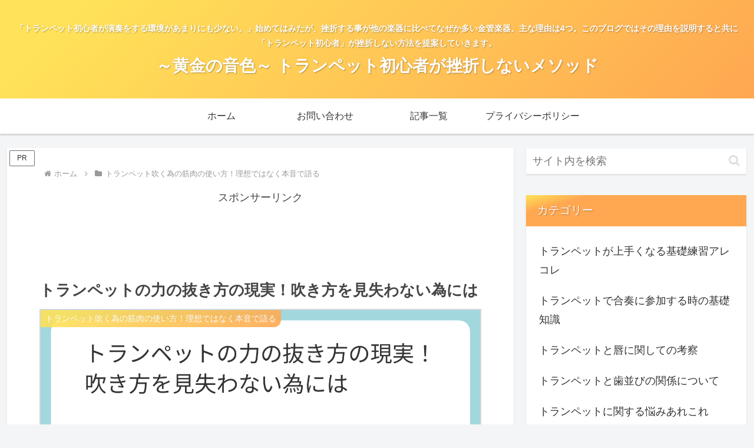

--- FILE ---
content_type: text/html; charset=utf-8
request_url: https://www.google.com/recaptcha/api2/anchor?ar=1&k=6Ldy5fspAAAAACxa91mybZJWn2WEp17n6L_kC0Pl&co=aHR0cHM6Ly9rb2dhbmUtbm8tbmVpcm8uY29tOjQ0Mw..&hl=en&v=PoyoqOPhxBO7pBk68S4YbpHZ&size=invisible&anchor-ms=20000&execute-ms=30000&cb=cmk0zwj0gtch
body_size: 48796
content:
<!DOCTYPE HTML><html dir="ltr" lang="en"><head><meta http-equiv="Content-Type" content="text/html; charset=UTF-8">
<meta http-equiv="X-UA-Compatible" content="IE=edge">
<title>reCAPTCHA</title>
<style type="text/css">
/* cyrillic-ext */
@font-face {
  font-family: 'Roboto';
  font-style: normal;
  font-weight: 400;
  font-stretch: 100%;
  src: url(//fonts.gstatic.com/s/roboto/v48/KFO7CnqEu92Fr1ME7kSn66aGLdTylUAMa3GUBHMdazTgWw.woff2) format('woff2');
  unicode-range: U+0460-052F, U+1C80-1C8A, U+20B4, U+2DE0-2DFF, U+A640-A69F, U+FE2E-FE2F;
}
/* cyrillic */
@font-face {
  font-family: 'Roboto';
  font-style: normal;
  font-weight: 400;
  font-stretch: 100%;
  src: url(//fonts.gstatic.com/s/roboto/v48/KFO7CnqEu92Fr1ME7kSn66aGLdTylUAMa3iUBHMdazTgWw.woff2) format('woff2');
  unicode-range: U+0301, U+0400-045F, U+0490-0491, U+04B0-04B1, U+2116;
}
/* greek-ext */
@font-face {
  font-family: 'Roboto';
  font-style: normal;
  font-weight: 400;
  font-stretch: 100%;
  src: url(//fonts.gstatic.com/s/roboto/v48/KFO7CnqEu92Fr1ME7kSn66aGLdTylUAMa3CUBHMdazTgWw.woff2) format('woff2');
  unicode-range: U+1F00-1FFF;
}
/* greek */
@font-face {
  font-family: 'Roboto';
  font-style: normal;
  font-weight: 400;
  font-stretch: 100%;
  src: url(//fonts.gstatic.com/s/roboto/v48/KFO7CnqEu92Fr1ME7kSn66aGLdTylUAMa3-UBHMdazTgWw.woff2) format('woff2');
  unicode-range: U+0370-0377, U+037A-037F, U+0384-038A, U+038C, U+038E-03A1, U+03A3-03FF;
}
/* math */
@font-face {
  font-family: 'Roboto';
  font-style: normal;
  font-weight: 400;
  font-stretch: 100%;
  src: url(//fonts.gstatic.com/s/roboto/v48/KFO7CnqEu92Fr1ME7kSn66aGLdTylUAMawCUBHMdazTgWw.woff2) format('woff2');
  unicode-range: U+0302-0303, U+0305, U+0307-0308, U+0310, U+0312, U+0315, U+031A, U+0326-0327, U+032C, U+032F-0330, U+0332-0333, U+0338, U+033A, U+0346, U+034D, U+0391-03A1, U+03A3-03A9, U+03B1-03C9, U+03D1, U+03D5-03D6, U+03F0-03F1, U+03F4-03F5, U+2016-2017, U+2034-2038, U+203C, U+2040, U+2043, U+2047, U+2050, U+2057, U+205F, U+2070-2071, U+2074-208E, U+2090-209C, U+20D0-20DC, U+20E1, U+20E5-20EF, U+2100-2112, U+2114-2115, U+2117-2121, U+2123-214F, U+2190, U+2192, U+2194-21AE, U+21B0-21E5, U+21F1-21F2, U+21F4-2211, U+2213-2214, U+2216-22FF, U+2308-230B, U+2310, U+2319, U+231C-2321, U+2336-237A, U+237C, U+2395, U+239B-23B7, U+23D0, U+23DC-23E1, U+2474-2475, U+25AF, U+25B3, U+25B7, U+25BD, U+25C1, U+25CA, U+25CC, U+25FB, U+266D-266F, U+27C0-27FF, U+2900-2AFF, U+2B0E-2B11, U+2B30-2B4C, U+2BFE, U+3030, U+FF5B, U+FF5D, U+1D400-1D7FF, U+1EE00-1EEFF;
}
/* symbols */
@font-face {
  font-family: 'Roboto';
  font-style: normal;
  font-weight: 400;
  font-stretch: 100%;
  src: url(//fonts.gstatic.com/s/roboto/v48/KFO7CnqEu92Fr1ME7kSn66aGLdTylUAMaxKUBHMdazTgWw.woff2) format('woff2');
  unicode-range: U+0001-000C, U+000E-001F, U+007F-009F, U+20DD-20E0, U+20E2-20E4, U+2150-218F, U+2190, U+2192, U+2194-2199, U+21AF, U+21E6-21F0, U+21F3, U+2218-2219, U+2299, U+22C4-22C6, U+2300-243F, U+2440-244A, U+2460-24FF, U+25A0-27BF, U+2800-28FF, U+2921-2922, U+2981, U+29BF, U+29EB, U+2B00-2BFF, U+4DC0-4DFF, U+FFF9-FFFB, U+10140-1018E, U+10190-1019C, U+101A0, U+101D0-101FD, U+102E0-102FB, U+10E60-10E7E, U+1D2C0-1D2D3, U+1D2E0-1D37F, U+1F000-1F0FF, U+1F100-1F1AD, U+1F1E6-1F1FF, U+1F30D-1F30F, U+1F315, U+1F31C, U+1F31E, U+1F320-1F32C, U+1F336, U+1F378, U+1F37D, U+1F382, U+1F393-1F39F, U+1F3A7-1F3A8, U+1F3AC-1F3AF, U+1F3C2, U+1F3C4-1F3C6, U+1F3CA-1F3CE, U+1F3D4-1F3E0, U+1F3ED, U+1F3F1-1F3F3, U+1F3F5-1F3F7, U+1F408, U+1F415, U+1F41F, U+1F426, U+1F43F, U+1F441-1F442, U+1F444, U+1F446-1F449, U+1F44C-1F44E, U+1F453, U+1F46A, U+1F47D, U+1F4A3, U+1F4B0, U+1F4B3, U+1F4B9, U+1F4BB, U+1F4BF, U+1F4C8-1F4CB, U+1F4D6, U+1F4DA, U+1F4DF, U+1F4E3-1F4E6, U+1F4EA-1F4ED, U+1F4F7, U+1F4F9-1F4FB, U+1F4FD-1F4FE, U+1F503, U+1F507-1F50B, U+1F50D, U+1F512-1F513, U+1F53E-1F54A, U+1F54F-1F5FA, U+1F610, U+1F650-1F67F, U+1F687, U+1F68D, U+1F691, U+1F694, U+1F698, U+1F6AD, U+1F6B2, U+1F6B9-1F6BA, U+1F6BC, U+1F6C6-1F6CF, U+1F6D3-1F6D7, U+1F6E0-1F6EA, U+1F6F0-1F6F3, U+1F6F7-1F6FC, U+1F700-1F7FF, U+1F800-1F80B, U+1F810-1F847, U+1F850-1F859, U+1F860-1F887, U+1F890-1F8AD, U+1F8B0-1F8BB, U+1F8C0-1F8C1, U+1F900-1F90B, U+1F93B, U+1F946, U+1F984, U+1F996, U+1F9E9, U+1FA00-1FA6F, U+1FA70-1FA7C, U+1FA80-1FA89, U+1FA8F-1FAC6, U+1FACE-1FADC, U+1FADF-1FAE9, U+1FAF0-1FAF8, U+1FB00-1FBFF;
}
/* vietnamese */
@font-face {
  font-family: 'Roboto';
  font-style: normal;
  font-weight: 400;
  font-stretch: 100%;
  src: url(//fonts.gstatic.com/s/roboto/v48/KFO7CnqEu92Fr1ME7kSn66aGLdTylUAMa3OUBHMdazTgWw.woff2) format('woff2');
  unicode-range: U+0102-0103, U+0110-0111, U+0128-0129, U+0168-0169, U+01A0-01A1, U+01AF-01B0, U+0300-0301, U+0303-0304, U+0308-0309, U+0323, U+0329, U+1EA0-1EF9, U+20AB;
}
/* latin-ext */
@font-face {
  font-family: 'Roboto';
  font-style: normal;
  font-weight: 400;
  font-stretch: 100%;
  src: url(//fonts.gstatic.com/s/roboto/v48/KFO7CnqEu92Fr1ME7kSn66aGLdTylUAMa3KUBHMdazTgWw.woff2) format('woff2');
  unicode-range: U+0100-02BA, U+02BD-02C5, U+02C7-02CC, U+02CE-02D7, U+02DD-02FF, U+0304, U+0308, U+0329, U+1D00-1DBF, U+1E00-1E9F, U+1EF2-1EFF, U+2020, U+20A0-20AB, U+20AD-20C0, U+2113, U+2C60-2C7F, U+A720-A7FF;
}
/* latin */
@font-face {
  font-family: 'Roboto';
  font-style: normal;
  font-weight: 400;
  font-stretch: 100%;
  src: url(//fonts.gstatic.com/s/roboto/v48/KFO7CnqEu92Fr1ME7kSn66aGLdTylUAMa3yUBHMdazQ.woff2) format('woff2');
  unicode-range: U+0000-00FF, U+0131, U+0152-0153, U+02BB-02BC, U+02C6, U+02DA, U+02DC, U+0304, U+0308, U+0329, U+2000-206F, U+20AC, U+2122, U+2191, U+2193, U+2212, U+2215, U+FEFF, U+FFFD;
}
/* cyrillic-ext */
@font-face {
  font-family: 'Roboto';
  font-style: normal;
  font-weight: 500;
  font-stretch: 100%;
  src: url(//fonts.gstatic.com/s/roboto/v48/KFO7CnqEu92Fr1ME7kSn66aGLdTylUAMa3GUBHMdazTgWw.woff2) format('woff2');
  unicode-range: U+0460-052F, U+1C80-1C8A, U+20B4, U+2DE0-2DFF, U+A640-A69F, U+FE2E-FE2F;
}
/* cyrillic */
@font-face {
  font-family: 'Roboto';
  font-style: normal;
  font-weight: 500;
  font-stretch: 100%;
  src: url(//fonts.gstatic.com/s/roboto/v48/KFO7CnqEu92Fr1ME7kSn66aGLdTylUAMa3iUBHMdazTgWw.woff2) format('woff2');
  unicode-range: U+0301, U+0400-045F, U+0490-0491, U+04B0-04B1, U+2116;
}
/* greek-ext */
@font-face {
  font-family: 'Roboto';
  font-style: normal;
  font-weight: 500;
  font-stretch: 100%;
  src: url(//fonts.gstatic.com/s/roboto/v48/KFO7CnqEu92Fr1ME7kSn66aGLdTylUAMa3CUBHMdazTgWw.woff2) format('woff2');
  unicode-range: U+1F00-1FFF;
}
/* greek */
@font-face {
  font-family: 'Roboto';
  font-style: normal;
  font-weight: 500;
  font-stretch: 100%;
  src: url(//fonts.gstatic.com/s/roboto/v48/KFO7CnqEu92Fr1ME7kSn66aGLdTylUAMa3-UBHMdazTgWw.woff2) format('woff2');
  unicode-range: U+0370-0377, U+037A-037F, U+0384-038A, U+038C, U+038E-03A1, U+03A3-03FF;
}
/* math */
@font-face {
  font-family: 'Roboto';
  font-style: normal;
  font-weight: 500;
  font-stretch: 100%;
  src: url(//fonts.gstatic.com/s/roboto/v48/KFO7CnqEu92Fr1ME7kSn66aGLdTylUAMawCUBHMdazTgWw.woff2) format('woff2');
  unicode-range: U+0302-0303, U+0305, U+0307-0308, U+0310, U+0312, U+0315, U+031A, U+0326-0327, U+032C, U+032F-0330, U+0332-0333, U+0338, U+033A, U+0346, U+034D, U+0391-03A1, U+03A3-03A9, U+03B1-03C9, U+03D1, U+03D5-03D6, U+03F0-03F1, U+03F4-03F5, U+2016-2017, U+2034-2038, U+203C, U+2040, U+2043, U+2047, U+2050, U+2057, U+205F, U+2070-2071, U+2074-208E, U+2090-209C, U+20D0-20DC, U+20E1, U+20E5-20EF, U+2100-2112, U+2114-2115, U+2117-2121, U+2123-214F, U+2190, U+2192, U+2194-21AE, U+21B0-21E5, U+21F1-21F2, U+21F4-2211, U+2213-2214, U+2216-22FF, U+2308-230B, U+2310, U+2319, U+231C-2321, U+2336-237A, U+237C, U+2395, U+239B-23B7, U+23D0, U+23DC-23E1, U+2474-2475, U+25AF, U+25B3, U+25B7, U+25BD, U+25C1, U+25CA, U+25CC, U+25FB, U+266D-266F, U+27C0-27FF, U+2900-2AFF, U+2B0E-2B11, U+2B30-2B4C, U+2BFE, U+3030, U+FF5B, U+FF5D, U+1D400-1D7FF, U+1EE00-1EEFF;
}
/* symbols */
@font-face {
  font-family: 'Roboto';
  font-style: normal;
  font-weight: 500;
  font-stretch: 100%;
  src: url(//fonts.gstatic.com/s/roboto/v48/KFO7CnqEu92Fr1ME7kSn66aGLdTylUAMaxKUBHMdazTgWw.woff2) format('woff2');
  unicode-range: U+0001-000C, U+000E-001F, U+007F-009F, U+20DD-20E0, U+20E2-20E4, U+2150-218F, U+2190, U+2192, U+2194-2199, U+21AF, U+21E6-21F0, U+21F3, U+2218-2219, U+2299, U+22C4-22C6, U+2300-243F, U+2440-244A, U+2460-24FF, U+25A0-27BF, U+2800-28FF, U+2921-2922, U+2981, U+29BF, U+29EB, U+2B00-2BFF, U+4DC0-4DFF, U+FFF9-FFFB, U+10140-1018E, U+10190-1019C, U+101A0, U+101D0-101FD, U+102E0-102FB, U+10E60-10E7E, U+1D2C0-1D2D3, U+1D2E0-1D37F, U+1F000-1F0FF, U+1F100-1F1AD, U+1F1E6-1F1FF, U+1F30D-1F30F, U+1F315, U+1F31C, U+1F31E, U+1F320-1F32C, U+1F336, U+1F378, U+1F37D, U+1F382, U+1F393-1F39F, U+1F3A7-1F3A8, U+1F3AC-1F3AF, U+1F3C2, U+1F3C4-1F3C6, U+1F3CA-1F3CE, U+1F3D4-1F3E0, U+1F3ED, U+1F3F1-1F3F3, U+1F3F5-1F3F7, U+1F408, U+1F415, U+1F41F, U+1F426, U+1F43F, U+1F441-1F442, U+1F444, U+1F446-1F449, U+1F44C-1F44E, U+1F453, U+1F46A, U+1F47D, U+1F4A3, U+1F4B0, U+1F4B3, U+1F4B9, U+1F4BB, U+1F4BF, U+1F4C8-1F4CB, U+1F4D6, U+1F4DA, U+1F4DF, U+1F4E3-1F4E6, U+1F4EA-1F4ED, U+1F4F7, U+1F4F9-1F4FB, U+1F4FD-1F4FE, U+1F503, U+1F507-1F50B, U+1F50D, U+1F512-1F513, U+1F53E-1F54A, U+1F54F-1F5FA, U+1F610, U+1F650-1F67F, U+1F687, U+1F68D, U+1F691, U+1F694, U+1F698, U+1F6AD, U+1F6B2, U+1F6B9-1F6BA, U+1F6BC, U+1F6C6-1F6CF, U+1F6D3-1F6D7, U+1F6E0-1F6EA, U+1F6F0-1F6F3, U+1F6F7-1F6FC, U+1F700-1F7FF, U+1F800-1F80B, U+1F810-1F847, U+1F850-1F859, U+1F860-1F887, U+1F890-1F8AD, U+1F8B0-1F8BB, U+1F8C0-1F8C1, U+1F900-1F90B, U+1F93B, U+1F946, U+1F984, U+1F996, U+1F9E9, U+1FA00-1FA6F, U+1FA70-1FA7C, U+1FA80-1FA89, U+1FA8F-1FAC6, U+1FACE-1FADC, U+1FADF-1FAE9, U+1FAF0-1FAF8, U+1FB00-1FBFF;
}
/* vietnamese */
@font-face {
  font-family: 'Roboto';
  font-style: normal;
  font-weight: 500;
  font-stretch: 100%;
  src: url(//fonts.gstatic.com/s/roboto/v48/KFO7CnqEu92Fr1ME7kSn66aGLdTylUAMa3OUBHMdazTgWw.woff2) format('woff2');
  unicode-range: U+0102-0103, U+0110-0111, U+0128-0129, U+0168-0169, U+01A0-01A1, U+01AF-01B0, U+0300-0301, U+0303-0304, U+0308-0309, U+0323, U+0329, U+1EA0-1EF9, U+20AB;
}
/* latin-ext */
@font-face {
  font-family: 'Roboto';
  font-style: normal;
  font-weight: 500;
  font-stretch: 100%;
  src: url(//fonts.gstatic.com/s/roboto/v48/KFO7CnqEu92Fr1ME7kSn66aGLdTylUAMa3KUBHMdazTgWw.woff2) format('woff2');
  unicode-range: U+0100-02BA, U+02BD-02C5, U+02C7-02CC, U+02CE-02D7, U+02DD-02FF, U+0304, U+0308, U+0329, U+1D00-1DBF, U+1E00-1E9F, U+1EF2-1EFF, U+2020, U+20A0-20AB, U+20AD-20C0, U+2113, U+2C60-2C7F, U+A720-A7FF;
}
/* latin */
@font-face {
  font-family: 'Roboto';
  font-style: normal;
  font-weight: 500;
  font-stretch: 100%;
  src: url(//fonts.gstatic.com/s/roboto/v48/KFO7CnqEu92Fr1ME7kSn66aGLdTylUAMa3yUBHMdazQ.woff2) format('woff2');
  unicode-range: U+0000-00FF, U+0131, U+0152-0153, U+02BB-02BC, U+02C6, U+02DA, U+02DC, U+0304, U+0308, U+0329, U+2000-206F, U+20AC, U+2122, U+2191, U+2193, U+2212, U+2215, U+FEFF, U+FFFD;
}
/* cyrillic-ext */
@font-face {
  font-family: 'Roboto';
  font-style: normal;
  font-weight: 900;
  font-stretch: 100%;
  src: url(//fonts.gstatic.com/s/roboto/v48/KFO7CnqEu92Fr1ME7kSn66aGLdTylUAMa3GUBHMdazTgWw.woff2) format('woff2');
  unicode-range: U+0460-052F, U+1C80-1C8A, U+20B4, U+2DE0-2DFF, U+A640-A69F, U+FE2E-FE2F;
}
/* cyrillic */
@font-face {
  font-family: 'Roboto';
  font-style: normal;
  font-weight: 900;
  font-stretch: 100%;
  src: url(//fonts.gstatic.com/s/roboto/v48/KFO7CnqEu92Fr1ME7kSn66aGLdTylUAMa3iUBHMdazTgWw.woff2) format('woff2');
  unicode-range: U+0301, U+0400-045F, U+0490-0491, U+04B0-04B1, U+2116;
}
/* greek-ext */
@font-face {
  font-family: 'Roboto';
  font-style: normal;
  font-weight: 900;
  font-stretch: 100%;
  src: url(//fonts.gstatic.com/s/roboto/v48/KFO7CnqEu92Fr1ME7kSn66aGLdTylUAMa3CUBHMdazTgWw.woff2) format('woff2');
  unicode-range: U+1F00-1FFF;
}
/* greek */
@font-face {
  font-family: 'Roboto';
  font-style: normal;
  font-weight: 900;
  font-stretch: 100%;
  src: url(//fonts.gstatic.com/s/roboto/v48/KFO7CnqEu92Fr1ME7kSn66aGLdTylUAMa3-UBHMdazTgWw.woff2) format('woff2');
  unicode-range: U+0370-0377, U+037A-037F, U+0384-038A, U+038C, U+038E-03A1, U+03A3-03FF;
}
/* math */
@font-face {
  font-family: 'Roboto';
  font-style: normal;
  font-weight: 900;
  font-stretch: 100%;
  src: url(//fonts.gstatic.com/s/roboto/v48/KFO7CnqEu92Fr1ME7kSn66aGLdTylUAMawCUBHMdazTgWw.woff2) format('woff2');
  unicode-range: U+0302-0303, U+0305, U+0307-0308, U+0310, U+0312, U+0315, U+031A, U+0326-0327, U+032C, U+032F-0330, U+0332-0333, U+0338, U+033A, U+0346, U+034D, U+0391-03A1, U+03A3-03A9, U+03B1-03C9, U+03D1, U+03D5-03D6, U+03F0-03F1, U+03F4-03F5, U+2016-2017, U+2034-2038, U+203C, U+2040, U+2043, U+2047, U+2050, U+2057, U+205F, U+2070-2071, U+2074-208E, U+2090-209C, U+20D0-20DC, U+20E1, U+20E5-20EF, U+2100-2112, U+2114-2115, U+2117-2121, U+2123-214F, U+2190, U+2192, U+2194-21AE, U+21B0-21E5, U+21F1-21F2, U+21F4-2211, U+2213-2214, U+2216-22FF, U+2308-230B, U+2310, U+2319, U+231C-2321, U+2336-237A, U+237C, U+2395, U+239B-23B7, U+23D0, U+23DC-23E1, U+2474-2475, U+25AF, U+25B3, U+25B7, U+25BD, U+25C1, U+25CA, U+25CC, U+25FB, U+266D-266F, U+27C0-27FF, U+2900-2AFF, U+2B0E-2B11, U+2B30-2B4C, U+2BFE, U+3030, U+FF5B, U+FF5D, U+1D400-1D7FF, U+1EE00-1EEFF;
}
/* symbols */
@font-face {
  font-family: 'Roboto';
  font-style: normal;
  font-weight: 900;
  font-stretch: 100%;
  src: url(//fonts.gstatic.com/s/roboto/v48/KFO7CnqEu92Fr1ME7kSn66aGLdTylUAMaxKUBHMdazTgWw.woff2) format('woff2');
  unicode-range: U+0001-000C, U+000E-001F, U+007F-009F, U+20DD-20E0, U+20E2-20E4, U+2150-218F, U+2190, U+2192, U+2194-2199, U+21AF, U+21E6-21F0, U+21F3, U+2218-2219, U+2299, U+22C4-22C6, U+2300-243F, U+2440-244A, U+2460-24FF, U+25A0-27BF, U+2800-28FF, U+2921-2922, U+2981, U+29BF, U+29EB, U+2B00-2BFF, U+4DC0-4DFF, U+FFF9-FFFB, U+10140-1018E, U+10190-1019C, U+101A0, U+101D0-101FD, U+102E0-102FB, U+10E60-10E7E, U+1D2C0-1D2D3, U+1D2E0-1D37F, U+1F000-1F0FF, U+1F100-1F1AD, U+1F1E6-1F1FF, U+1F30D-1F30F, U+1F315, U+1F31C, U+1F31E, U+1F320-1F32C, U+1F336, U+1F378, U+1F37D, U+1F382, U+1F393-1F39F, U+1F3A7-1F3A8, U+1F3AC-1F3AF, U+1F3C2, U+1F3C4-1F3C6, U+1F3CA-1F3CE, U+1F3D4-1F3E0, U+1F3ED, U+1F3F1-1F3F3, U+1F3F5-1F3F7, U+1F408, U+1F415, U+1F41F, U+1F426, U+1F43F, U+1F441-1F442, U+1F444, U+1F446-1F449, U+1F44C-1F44E, U+1F453, U+1F46A, U+1F47D, U+1F4A3, U+1F4B0, U+1F4B3, U+1F4B9, U+1F4BB, U+1F4BF, U+1F4C8-1F4CB, U+1F4D6, U+1F4DA, U+1F4DF, U+1F4E3-1F4E6, U+1F4EA-1F4ED, U+1F4F7, U+1F4F9-1F4FB, U+1F4FD-1F4FE, U+1F503, U+1F507-1F50B, U+1F50D, U+1F512-1F513, U+1F53E-1F54A, U+1F54F-1F5FA, U+1F610, U+1F650-1F67F, U+1F687, U+1F68D, U+1F691, U+1F694, U+1F698, U+1F6AD, U+1F6B2, U+1F6B9-1F6BA, U+1F6BC, U+1F6C6-1F6CF, U+1F6D3-1F6D7, U+1F6E0-1F6EA, U+1F6F0-1F6F3, U+1F6F7-1F6FC, U+1F700-1F7FF, U+1F800-1F80B, U+1F810-1F847, U+1F850-1F859, U+1F860-1F887, U+1F890-1F8AD, U+1F8B0-1F8BB, U+1F8C0-1F8C1, U+1F900-1F90B, U+1F93B, U+1F946, U+1F984, U+1F996, U+1F9E9, U+1FA00-1FA6F, U+1FA70-1FA7C, U+1FA80-1FA89, U+1FA8F-1FAC6, U+1FACE-1FADC, U+1FADF-1FAE9, U+1FAF0-1FAF8, U+1FB00-1FBFF;
}
/* vietnamese */
@font-face {
  font-family: 'Roboto';
  font-style: normal;
  font-weight: 900;
  font-stretch: 100%;
  src: url(//fonts.gstatic.com/s/roboto/v48/KFO7CnqEu92Fr1ME7kSn66aGLdTylUAMa3OUBHMdazTgWw.woff2) format('woff2');
  unicode-range: U+0102-0103, U+0110-0111, U+0128-0129, U+0168-0169, U+01A0-01A1, U+01AF-01B0, U+0300-0301, U+0303-0304, U+0308-0309, U+0323, U+0329, U+1EA0-1EF9, U+20AB;
}
/* latin-ext */
@font-face {
  font-family: 'Roboto';
  font-style: normal;
  font-weight: 900;
  font-stretch: 100%;
  src: url(//fonts.gstatic.com/s/roboto/v48/KFO7CnqEu92Fr1ME7kSn66aGLdTylUAMa3KUBHMdazTgWw.woff2) format('woff2');
  unicode-range: U+0100-02BA, U+02BD-02C5, U+02C7-02CC, U+02CE-02D7, U+02DD-02FF, U+0304, U+0308, U+0329, U+1D00-1DBF, U+1E00-1E9F, U+1EF2-1EFF, U+2020, U+20A0-20AB, U+20AD-20C0, U+2113, U+2C60-2C7F, U+A720-A7FF;
}
/* latin */
@font-face {
  font-family: 'Roboto';
  font-style: normal;
  font-weight: 900;
  font-stretch: 100%;
  src: url(//fonts.gstatic.com/s/roboto/v48/KFO7CnqEu92Fr1ME7kSn66aGLdTylUAMa3yUBHMdazQ.woff2) format('woff2');
  unicode-range: U+0000-00FF, U+0131, U+0152-0153, U+02BB-02BC, U+02C6, U+02DA, U+02DC, U+0304, U+0308, U+0329, U+2000-206F, U+20AC, U+2122, U+2191, U+2193, U+2212, U+2215, U+FEFF, U+FFFD;
}

</style>
<link rel="stylesheet" type="text/css" href="https://www.gstatic.com/recaptcha/releases/PoyoqOPhxBO7pBk68S4YbpHZ/styles__ltr.css">
<script nonce="MOZ9hXLlwyVbATm51VG24g" type="text/javascript">window['__recaptcha_api'] = 'https://www.google.com/recaptcha/api2/';</script>
<script type="text/javascript" src="https://www.gstatic.com/recaptcha/releases/PoyoqOPhxBO7pBk68S4YbpHZ/recaptcha__en.js" nonce="MOZ9hXLlwyVbATm51VG24g">
      
    </script></head>
<body><div id="rc-anchor-alert" class="rc-anchor-alert"></div>
<input type="hidden" id="recaptcha-token" value="[base64]">
<script type="text/javascript" nonce="MOZ9hXLlwyVbATm51VG24g">
      recaptcha.anchor.Main.init("[\x22ainput\x22,[\x22bgdata\x22,\x22\x22,\[base64]/[base64]/[base64]/[base64]/[base64]/[base64]/[base64]/[base64]/[base64]/[base64]\\u003d\x22,\[base64]\\u003d\\u003d\x22,\x22w7nCkVTClEbDlsOSw7cac8K3VMKrJHHCkTgBw5HCm8OCwq5jw6vDmMK6woDDvm06NcOAwrfClcKow51pW8O4U0zCiMO+IxPDlcKWf8K3Y0dwYH1Aw54DSXpUaMOzfsK/w5rChMKVw5YuX8KLQcKOKSJfCcKMw4zDuWjDgUHCvkvChGpgKcKgZsOew69jw40pwpRBICnCvcKaaQfDvsKQasKuw45lw7htIcK0w4HCvsOswozDigHDhcKMw5LCscKTSH/CuFYNasODwqrDoMKvwpBMMxg3GRzCqSlAwqfCk0wDw6nCqsOhw5jChsOYwqPDl2PDrsO2w4PDpHHCu1HCtMKTAABXwr9tdHrCuMOuw6jCmkfDimbDusO9MDR5wr0Yw5EzXC4pcWoqSC9DBcKlGcOjBMKHworCpyHCvcOWw6FQUg1tK3jCvW0sw6/Ch8O0w7TCmmdjwoTDhj5mw4TCoQBqw7MxUMKawqV4LsKqw7sTUToZw7/DgHR6P3kxcsK0w6peQCk8IsKRdibDg8KlNlXCs8KLLMOBOFDDosKcw6V2I8Kjw7RmwqfDrmxpw5jCqWbDhn/Ct8KYw5fCgCh4BMOiw5AUexDCmcKuB2ARw5MeJsOrUTNTXMOkwo1VWsK3w4/DpmvCscKuwo4qw712GMOew5AsQWMmUy5lw5QycRnDjHANw7zDoMKHc0gxYsKPB8K+GjF/[base64]/Cs8Oxw4rCoQ/DuDfDgiPCrsOlwp9lw6Acw4XChGjCqcK2eMKDw5EoXG1Aw64/[base64]/Dj8Kowpxyw5HDocOjwqPCgcOxVicpw5jCgMOYw5vDmSwiEBlgw6rDucOKFFfDgGHDsMOLW2fCrcOQYsKGwqvDtMOBw5/CksKwwoNjw4MswoNAw4zDg2nCiWDDkU7DrcKZw7vDozB1wphTd8KzLMKCBcO6wr7Co8K5ecKFwr9rO0N/fsKWGcO3w586wpBAe8KWwpAjVgB0w6hZYMK3wrkUw5PDg1BiJjXDpcODwqnCkcOYAxzCqsOmwo8Fw6YowrpZKMOOM19qEsO2XcKGPcO2BjjCkjYaw6PDkWY/w7h3w6kKw5vCgmYNH8OcwqrDqHg0w6PCskDDgsKeSFjDl8OPHGpaJHohDMKrwonCtUPCm8ODw7vDh1XDu8OBcSvDvCBrw7hww61PwrvCpsKkwrA8LMK9WTvCtxnCnzzChjXDllsQw6/DrsK1GSsyw7JZVMOFwrgcS8OpaU1RdcOdLsO2bcO2wrvCrETComkvOsOVaiDCksK2wq7Dl3VKwp9LK8OVLsOqw67Dhztcw6rDhF5bw4nCjcOswpjDlcOIwoXCtUzDpgNxw6rCuVDCkMKPPmgxw7fDi8KNJiTCn8Kqw7MgJXzDq0HCuMKawoLCszwCwq/ChxfDoMOZw6Y8wqgvw6/DvDgoI8KIw5vDu10lMMOvTsK/[base64]/Ck1dQw7VgwrE1w67CnMOqwrPCl8Odw48ZK8OWw6XCrSDDncOUblzColDCrsOaEQzCvcK7Y1/CrMOAwo47JDsAwqPDgjQxT8ODVMOdwpvCkSDCksKiY8OKw4zDhjMjWivCkTjCu8K1wrNMw7vCucKxwrTCrDHDgMKawofCvBwfw77CigPDqMOUMC8xWivCjsOhJRTDisKRw6Qlw6fCtR8Bw5Nyw7/ClAzCssOjw6TDtsOFBcOpBsOnK8O6IcKww4dLZsOCw5nDl0F/S8OgE8OHaMOHDcKWXgPCtMKlw6J5YEnDlQXDlsOOw43Cnj4Nwr5hwpzDhQLColVYwqbCvsKDw7TDhXNZw7RCSsKbHsOQwpR1QcKRLmc4w5vCpyDCisKfwq8UNsKnLw84wpEOwpQBCzDDkDMcwoITw6thw6/CjUvDu1lmw5/DohcEI1DCsVllwobCpGTDiUPDrsKPRkA+w6bCqCjDtzvDoMKBw5zCisK1w5RjwrVNMwTDgVtlw4DCpMKlIsKewo/CtcKDwoEiKsOqOsKcwohqw4sBVTEUbjzDuMO9w73DuCzCpGLDm2rDnkAzdmc2UV3CvcKdY2o2w4vCi8KCwoBXDsOFwoZVQALCsmcHw7PCpsOjw5XDjnMHWj/[base64]/L8KkBxkcwq7CisONQ8O+HVIuw61YSMKeBMKEw7FNw5DCu8OadwkEwrQIwonDvVTCn8OMdsOnRwjDrMOiwoJpw6QfwrPDu2rDnBZuw7MxEwrDvhIlGMOFwpTDv3cew7HDjsOgc14gw4nDqcO/w5nDlMOiUxZwwpNUwp/DtC1ifQnDlUDCmMKRwrLCogBaI8KFJ8OLwojDlGzChV3CusK3CH0tw4hIMkbDrsOJe8ODw7/DlE3CuMKuw7YJaWROw6TCrsOTwrExw7vDvnbDiDXDuxk2w6/DqcKfw5LDhMK8w4/CpjEXw4oxYsOFE1TCumnDpFpYwohxGF0AJMO2woptHFM2WVLCli/Ck8KgNcK8bXPCozkUwopawrfChVdywoEYZxLDmMKQwqUvwqbCkcOCSQc/wq7DnMOZw4BaccKlw60Fw7zCu8Oww6kBw7Jsw7DCvMOUWw/[base64]/DksOaw4U+WGrDoMKIw7EWYMK+URjDmG91wohqwpLDjMOEA8OrwofCjMKewpfCtlxxw6LCkMKbUxjDmsOQwp1SFcKfChsAJ8KecMOTw53DuUgJJcOwQsOdw6/CuULCrMO8f8ODIiTCj8KkMMKKw5UAUjsQTsKdIcOpw6vCuMKqwpFmd8KoccO1w6dIw4LDvsKcH3/DjBA5wpBwB29Sw7PDmCbDs8KVb1pzwrIODwnDmsOxwqHCjsODwqvCmcO/[base64]/[base64]/eMKsXU4QFcOCw4oWHMOlesOkBEbCi3hbP8KUcSXDgcOXCi3Cq8K9w7DDm8KLEsOBwo/[base64]/DqcOZw6EAb8OqQMOxecKYGW3CsMK4JQZZwpLDv2Azw7kEKXtfG24AwqHCkcOcwpbCp8Ksw7FFwoYdTSRswqR6ek7CsMOQworCnsKJw7nDixbCrR8Lw5nDucOyHcOPQSTDvVPDm2HClcK+ASYgVU/CunrCs8KOwoprFT4pw6XCnjE0aQTCn2/Do1M5WznDmcKXDsK2FTUWwqsxNcKyw5Aca1YtbMOCw5LCg8KzBBlQw7/DisKiP0w7VMOrF8OoLyTCkG82wrTDv8K+wr8WDCPDisKKBsKAAl/CjS3DssKLaFROJATCmsK8wr4zwqogEsKhecO0wq7CvMO2QEsUwpwwaMKRIcKZwq/[base64]/wqwaGMO0b8Kyw5HDuwRawohwAzNGwr3DjcKgLMO9w4MNw5vDtcOAworCiz18OsKXWMK7DiPDpX3CnsOuwr/[base64]/w6VWPnQXw57Ci8K3w4/ChMKQMARbw51UwrkCMQFHOMKfaAHDm8OTw53CgcK/wp3DisOiwpTCtW/[base64]/DoMKqw5nCrMOOLWgNbnYow73CtU9NK8KFPsOOccK/w4Q9w7vDkAhEw7cuw5lfwp5IRTc3w7AuencXOMKqJ8K+Gko2wqXDhMOdw6/DjjoCaMOofgTCr8O8McK9XXXCjsOYwoU0FMOMTMKiw554bMKUX8Ojw6s8w79uwr7DtcOEwqTCiRHDmcKvw442CsKpP8OHScOXVUHDtcOBThFeXFQBw4NDw63Ch8ONwoQEw5vCmhgrw5fCmsOewpHCl8ODwr/CnMOyMMK/[base64]/CvljDiMKAwr7DjcKXYsOMRSfCsMKGwrbDnQzCgsOyMx7CtsKOT0Eew4Eww6rDlUTCr2vDqMKew78yKFrDugHDi8KPYMKPW8OKTsOBPDXDh39kwqVlecOkNBh1OCRLwo/[base64]/[base64]/T8OyCsK9NQ88wrtyZMO7wrDCr8KnDMO/KsKGwo5EaHTCj8KTO8OBdMKvInoOwrxBw7gFfcOjwqDCisOKwqZzJsOHZTgnw4wTw4fCpF/Dr8OZw75swqXDtsKxFsKjD8K4RCN3wqZxAynDtcKbLmRcw7jCpMKpRcOzJk/CnHTCoCU0QcK1a8K9QcO7K8OPd8OnBMKBw73CohLDlF7DtMOIQUHCulXClcKaecK5wrfDkcOew4lKwqnCoCcqA2vCvsOVw7jChQTDmMKZwrkkAcOgIMOudMKGw58tw6HDq3TDkHTCsHfDjyfDjwrDnMOfwq4uw5/Dl8OFw6d6w6sWw7g3woQRwqTDhsKzbU/DhQHCniHCh8OXesO+RcKQBMOfTMOuPsKfKCQhQxPCuMK/CsOSwoNXMjoMK8OtwqpoOMOsJcO2O8KXwrPDssOUwr8vOMOKMALChzLDpR/CkjvDv1BhwqNRQS0fD8K/wqzDtiTDvSwkwpTColfDmMKxbcK3wq1nw5zDvMKewq5OwqbCv8KUw6lzw5RFwqPDkMOWw6HCnD/DmA/CncOrfSDCisKuOsO1wrLClg3CksObw4RSLMKAwqssUMOBccKZwpkzd8KAw7DDtsOucR7CjVzDunMZwq01dVtWKx7DsXbCs8OuDjJOw5ZNwqp1w7LDhcKxw5YdNcK+w59fwoEywrDCkR/DmXPCmsOyw5nCrVbCjsOowrvCiQvCksOJZ8K2bADCthLCpW/Ds8KdbnoYwo7DmcOJw7scZy9ZwpPDmVLDssKpeTLCkMOIw47Cm8OHwpDCpsKLw6hLwq3CuRjDhQXDu3bDi8KMDkvDtMKbDMOVTsOeD0k2w5/[base64]/Cm8O/[base64]/ClXFmZQHDnMKuRsOkwrjDtsK+w4rDvsOaw7vCi1NKwphpAsK5FMOrw5jCmj8+wqA4bsKlKcOZw7TDlcOUwoMDGMKIwpcMBsKhbw9jw4/CqcOBwr7Dqgt9a3hpa8KGwpHDpjJiw6NEVcOKwpMzSsKRw7fCon1Awq1HwrVcwoMhwojDs2rCpsKBK1rCi0DDs8OfOGLCjMO0fgDDv8OySUwmw6jCsD7DncOeTsKAawzCocKvw4/[base64]/DjxRsBcOTw5jDgsKjBi9VXcKYw51VwozDmlvCssKmSRkdw5Unwqw4TMKZVQETZMOvUcOKw5XCoDdAwpthwqXDh0QZwokgw6TCvMKoeMKUw6jCsCp5w7JQNzYvw7DDqcK/w5HDscKcUwjDp2XCk8OcOAEzAXzDiMKHAMKGXwxIZAotDkTDucOSO341Cmxawo3DigLDksKgw7pCwr3Cv2ccwpU+wol4Bk/CssOSK8OPw7zCkMKOKcK9YcOmMUh+NwM4Pjpyw63Cs0bCnQJzGQ/DoMO9PWrDm8K8SE7CpjokT8KrSDrDhMKHwpTDh0IUYMKnY8KwwoVKw7HDs8OZYDVjwr7Cm8ODw7YlVBbDjsKMw4B9wpbChsOfesKTSjJ0w7vCvcKNwrcjwoPCn1/ChgovJcKAwpITJGcMIsKFdsOAwqnDr8Oawr7DisKuwrNIw5/CtsKlR8OLSsKYdRjDt8KywpNKwp5WwogTaCvChh3ClQxNJsKdN3HDhcKLJ8OFcXfCnMOIMcOpQAbDlsOie1/[base64]/CsEHDoSLCnT1+w4dXMgM+MsKXasKADTVhDDFzNsOFworCihfDtMOLwpbDjH/[base64]/w7zDk3pFE8OnSEHDl0hDIxXDrg/CoMOkwrrCo8OPwr/CvyvCuFBPWcOcwqjDlMOucsKfw653wofDpMKawq9IwpYQw6JVE8O/wqFudcOdwqQ/[base64]/[base64]/[base64]/DosOmX2TDl8OKw4d+wrVzUHNMGMOtWy9hwqDCj8OUYhcabVBaP8KVZsKyMCDCtRE5R8OhC8ODXAYYw6LDpcKBMMOnw45aV0PDpH5le2/DjsOuw4rDsQjCpgHDvWHCoMOeGwx+U8KNTzhkwpIFwp7CsMOhOcODP8KmKjlDwonCoGsqOMKWw7zCusKpKMKLw77DpcOSW1kfPsKcPsKMwqfCs1jDpMKDVE/CncOKSg/DhsOoVh5qwpQBwociwofCjn/DrsOhw7cYYcOWMMO9MsK5esOfesOHXsKXAcKfwpE+wqllwoIww58HQMOKJR/CksKfai0+XTQGOcOnOcKFJMKpwqBqQV3CtG3ClnjDmMOhwoRDQRPDusKiwrnCoMO5w4/CssOSw5p0XsKCHBMJwpTCncOMbCPCi3U2QMKTIWrDmMKQwr5WC8Kpwok2w5vDvMOVCw0/w6zDr8K/FEc2w43ClBvDu1XDo8O/JMOqIHYowoLDlgrDqmXDsCpvwrB2KsOTwp3Doj14wrdcwrAhacO1wroXQgHDhm7CiMKgwqocd8KLw7Byw69Awok4w6gQwp0Qw4PCncK7IHXCsCVew5g3w6LDoX7DtXBQw71iwoJ/w7MywqLDhiM/RcKPXcK1w4HCocOzw41NwqTDocONwq/DpWZtwpVxw6TCvCTClmLCkVbCg1bCtsOGw4HDt8OoQ1tnwr86wqHDmxLCl8KnwrzCjCZwOlPDiMO4RUsvL8KuQSwzwqjDpD3CkcKoUF/Cv8O4b8O5w7LCksO7w4HDmMOjwr7CtFsfwr0fJMO1w5Q5wromwoTCmiPCk8OWL3DCgMO3WUjDn8OUX3RRJMO2c8Owwr/CnMK7wqjDk2oVclvDv8KOw6B/wpXDuRnCicK0w7DCpMORw7IRw5DDmMK4fzPDrypWIAXDhAkGw5J5Fw7DpDnCm8OtbTfDl8KZw5VEBAhiKMOzA8Ksw4rDucKxwq/ChUsCFVPCgMOmAMKgwoRbaVrCrcKCw7HDkw4oHjjDisOHVMKhwo3CiyNiw65DwqfDusODKcOqw6fDlwPCpD8gwq3Dnhpew4rDvsKPwpDDkMKyRMOmwo3CtBDCrVfDnHB7w43CjEXCvcKOQH8CQ8Olw6/DmyxTFjDDh8O8PMKQwqTDhQTDvMO3ccO0DWxzZ8Oye8OaPwIcQcOYLMK/wpPCqMK0wonDhSRgw6cdw4PDvMORKsKzT8KKD8OqGsOjdcKbw6PDvkXCrmHDqX5MDMKgw6bDjMObworDpcKOfMOgwrnDqWpmIw7Cun/[base64]/ClEbCk8OrFgnDpMKrw7zDol10w5pUw7fCjQnCu8KKN8OAw63DkcOswovCjw1Fw4TDqBh/w5vCjsO8wrfCg2dSwqHDsELCq8KUBcKcwrPChhUjwppzW2TCucKCwrFdwoBhXG1zw6DDj01awr5iwpLDuiAwMUlYw6VAwpjCnmI1w4paw7PDlnzCg8OHM8OIwpXCj8KXIcOSwrI/[base64]/DhzvCoUzCp3HDnVjDtD7CscOJwrZYUMOvcHxXC8KXVcKANm9ZKC7CkS3DjsO8w7zCtCB2w641cVIVw6Qwwoh/wo7Ch1LCl3Bhw7dcQSvCscOMw4TDm8OSC1ZXQcK7BnUGwrRqT8K/[base64]/DsTR7wrJ/wpZ4w7VnO8Knw6DDoSTDg8Oew4LDp8K3w5BRfMOSwrkxw6cXwr4YVcO2CMOew5vDh8KUw5vDhErCoMOXw4HDicKUw7oYXkYXwqnCq0TDi8KdUlR4NsKsHSFyw4zDvsOAw7DCiz93wqQYw7kzwpDDnMKYW0gnwoLCksO5aMOTw5UcdwXCi8OUOX8ww5dlb8KRwr/DvAPCj1fCucOKBUfDjMO6wrTDo8OGYDHCosO0w4ZbfUrCicOjwp92w4TDk2dlRiPDhjPCv8OXVxvCiMKHK250JMOtJsKGIcKdwrIHw63CgD13IcOVLMOzGsKdRcOAWHzCiFvCpQ/DscOSJcOIG8K5w7ptVsK/cMO6wq4iw58hAVpIQsOBdxjCs8KSwoLDksKew5zCssOKA8KiZ8KReMOlCsKRwqwBwr3DiRjDtDcqUm3CkMOVamvDqXE0A1TCkV8ZwrpPAcO+DBPCqxRYwpcRwoDCginDr8K4w75Uw6QPw6USYT/DsMOLw5x+VVl+wqPCrjTDucOAL8OoecOOwpLCiDJ0MiVcWQHCoGPDmibDiEnDkXczfSYxd8ODLzvCnm/[base64]/woFFBMO/F8KSLn7Ds8OUwo7Dv0sVcCQkwp1necKfw4fCjMOYUmh/[base64]/Dl3wmMTTDmFHDtQhXQUTDscO+wrjDqMKgwrfDkmsKw4DCqsKCwr8ePMOyVcKow5UBw6xUw6vDsMOHwoQHBRlOWsKbEA4Cw6QzwrYwZgF8ZhbCklDCrsKHw7hBFjUNwr3Ch8OIw4gKw7DCgcOOwqs0X8OEbWfDjiwjbW/[base64]/Dh8OxJMK4wofDo8KRA8O2CFduOcKswpDDgT3CksOAR8ORw6p5wo4wwqvDpsOtwrzDo3vCm8KcP8K2wq7DpsOUb8KRw74Jw68Mw4pCJ8Kzw4RAw6w8KHzCvF/Dp8O0VMOUw4TDjGbCvgR1aXDDh8OKw5rDpMOMw5nCm8Oew4HDgibCg1cZwqNOw6/Dv8Opw6DDo8O1wovCh1HDrcOCKA94bipYw7fDtyvDvsK1csO4WsO6w53Cl8K0SsKlw4XCuAzDhMOZT8OhBQnCunFBwqEhwoN8V8K1wpnCtw0Hwq5QFW5RwprCkjHCj8KWX8Olw6nDsjx2TyLDhAsVbVDCvHB8w6UqXMOAwrI1d8Kfwos1wow/BsKjX8Krw77DmMKwwpgPLFvDlVvDkUl8WVAZw4EWwpbCg8Kow70vScKNw5LCri3CpzbDhHXCvsKswo1Cw43Dm8KFRcOFa8OGwoo/w70kEDLCs8OiwpHDk8OWDDvDgcO7wpLDsjBIw5wXw7J/[base64]/ZMKewrDCkiYPwrZvw543w7cIR8O3w5R6wr0Bw6tJw6TCqsOPwqwFHmnDo8OMw6ZWb8O1w50Twqp+w6zDrUbDmFJ5wq3CkMOYw4hQwqg4JcKnGsKgw7HCm1XCiWLDrSjDmMKcecKrNsK+N8K3EMKYw61Rw6/Ci8KBw4TCgcO2w7nDnsOdViQBw6pbdcOxHBXDhMKxRXHDkGEjesKSOcK+UMKJw611w4QLw654w5gzHFEidy/DpF8RwrXDncKIRDfDvQTDhMO6wqhEwpTChWfDscOdTsKoYzIYCMKRSsKrEQLDt37Ds2dEesKGw7vDl8KSwqTDmg/[base64]/Dt8Oww5Miw5vCvSrCs8OsVsOJwq8zw5Ybw4dRH8O/aVTDpFZWw6fCrsKiaQPCqwRkwpYBFMObw6/DhEHCjcKiawjDhsKhQjrDrsOrMhXCqxbDi0UOT8Kiw6MIw6/DozLCh8OuwrvDp8Kaa8KewoZowo7Cs8OSwqJDwqXCscK9dcOuw7A8YcO4cCByw5DCosKDwoR0N2TDpVzCoTMZfSpdw47CnsO6wqnCmcKabsKlw4jDvE8+B8KCwrZVwoPCn8KyNRDCrsOXw7PChiVaw5jCilN5wrA1OMK/[base64]/[base64]/DrMKTaR4+wp/DmsKtw5zDskpubcKbwolSw7gdO8OTKsOVGMKkwpIMMsOHDsKqEcKjwqvCosKqbjondThtDAUkwrh7wrjDt8KgeMKHRAvDhcKOZkc+QMOuBMOVw4bCmcKbaRhjw6DCrTzDqGPCv8K/wrfDth8bw6AiMgnCnGrDgMKqwo59LGgIYB7Do3PCvwbCjMKZbsOwwpvCqQwKwqbCpcK9XsKcSMO8wqpANsO7QlYvKcKBw4FLNHx+L8OYwoBOB08Uw6bDpBdFw4zDvMKjS8O3aXzCpmQ1aT3DqjdJJ8OKc8K6NcO7w6/DgcK0FhoEcsKueBbDqMKRwpNjYwsFaMOvGFJowp7CrMKpfMK6KcKJw7XCn8ODEcKpUsKBw43CgMOgwq9yw73CoCk0YwYZRcKGRsKcRlHDjcKgw64CHjY+w7PCp8KcTcKYAGLDq8OlRzlSwqEYB8KDM8ONwpQRw6R4LsKcw7BfwqUTwp/DjsOkED85OMOQUmrCk3fChMKwwrpMwqBKwphqw7vCr8O1w73CqCLDnRTDsMO4ZsKQGBIlF0XDgFXDt8KmFGV+eytwAz/CrRNZdFUQw7fDkMKHLMK+Oxcbw4jDn2fDhSTChsO8wq/CvxkoOMKuwpZUZsKxcVDCowvCqMOcwq5xw6rCtXzDv8K8GX0Rw57Dl8O/fsOOFMK8wo/DlFfCl2ErTlrCpMOqwrvDpMOyH3rDjsOUwp7Cr15GQEPCiMONI8KuPUnDrcO6AsOvBALDusKHCcOQag3Ds8O8KsOdw5Nzw4NiwobDtMO1QsKYwow/w7Z4LW3CvMOMM8KawqLCrMOwwrtPw7XCnMOJW0xNwqXDq8O6w5pdw7bDtsK3w5k9woXCuSrDnngxLR16wow6w6rCuijChz7DgT1/c0B7P8OMQsKiw7bChT/[base64]/DqsOdwqNSM8OJwozCt1LCocK7w5JtWyExwqXCmMO9wozCtzYKCUUNc0/DrcKuwqXCvsOgw4BSw5IkwpnCqcODw7cLYmvCjT/DiHFQVFPDtMKlMsOAGk13wqLDi0YhZw/CncKlwpM2fMOqdSZUEWFuwphMwoDDuMOIw4TDjDAKw4/[base64]/w47DjMKTDMOkEHrDoD/DpsK8wrXDsmcbIGl6wopfwr8gw4HDoFPDjcK+w6zDlCQ0XBUzwqlZOwk3IyvCoMOpbMKtGEpjQibDp8KpA3TDjsK5dkbDvcO+J8O4wowmwqc5UA7CpMKfwp7CosKKw4nDrcO8w6DCsMKFwoPClsOqY8ORYSDDj3TDkMOgYcO7wq8lanRXEw/CpxYWUT7Cvnd5w7UgUldKJ8KnwrTDiMOFwp3CrUDDqXrCp1twRcOFZ8K4w51SOXjCj1Jbw6RIwqnChAJDwq7Coi/DiF8hRT3DoTrDiQF7w5YfVcKzMMKXEkbDo8ORwoDCnMKbw7vDlMOSBsOpWcOnwpokwr3DgcKcwqgBwrjCscOKLiPDthw9wr/CjD7CuUjDl8O3wrU9w7fCni7Cj1hjFcOFwqrCnsOAGFnCmMOkwpgIw4rCqhPCmMOWUMOewqnDusKIw4o2WMOofsOVw5/DhgTCtcK4wo/Du1TDuRghesOea8K5dcKYw4gYwoHDsnQzO8OOw6XCpFNkP8OdwpXDg8OwPsKdw6XDtsOYw51fSF56wrNUJMKZw4XDth8fwrnDvg/CvVjDlsK6w5pVQ8OowpsIChVFwofDhG57dUUoQcKvdcOYdTLCpF/ClFJ0KDULw6zCiFYbA8KhCMO3SFbDj3RFF8OKw6Y+fcK4wpl0Z8Oswo/DiTsTAHRpAHscFcKbw7LDvsKTbsKJw7pHw6nCozzCmghTw7DCgH/[base64]/[base64]/woHCu35jAMOCNix/wr8nK8OTwoJLw73DlVk7w7XDvsOFOxbDgATDv2Rdwo4iPsKhw4oEw7zCjsOyw4rDuDFHb8KFQMOxMHXChw3DpsOVwqVkRsO7w6YxTcO8w4JEwqQEIMKhHG/[base64]/CksOEXcOyEyFXS8KfJMKdw6zCuMOlw71qTFnCr8Odwp9uS8Kzw53DuUrDnEw/wokXw5ApworCk15dw5jDj3jDp8Oubn8qLEQhw6HDvUQQw4hjEiATeA1Nw6tBw6DCqzrDkw3Cl3NXw7Yrwqklw5oIZMK6HRrDrVrDpcOvwphvLlpuwpfCoCp3esOrfsKBOMOeFnsBPsKfJjdLwpwpw7NCTsKQwrLCj8KHGMOOw6LDp0EuNFfDg0/DvsKhMH7DhcOHfiFuP8OwwqcKJ0rDtlnCuiXDmcKrUXXCvsOww7oHBCZABQfDn1/Cn8KgXm55w7oWfQvDv8Kyw6Blw7kCL8Ktw7UOwpjCs8OLw5gpd3xoUgjDtsKkDh/CqMKRw7vCqMK3w5UbPsO4aXJ6XgHDlcOZwpdSN3HClMKiwo8aRCJ4wpwoFx/DsgjCq1MswprDoHbCjsKZJsKfwoIJw6pRaxQeHjJ9w5PCrTEUw4TDpTLCjRo4QxPCpsKxSh/CmsK0X8OTwppAw5rCoThwwoctw7BZw5rCp8OXaUPDk8Kvw6rDgzrDnsOWw53ClMKlQsOTw6bDqyAVBcOLw5dlPWcBwo/DnjrDphoiC0fCjDbCvU17CcOFFT0ZwpMJw5VcwofCmyrDsCfCvcO5Sy9laMO3aTHDr3gMJg8/woDDpsOOMjF9WsKFQMOjw7kfw6bCo8KFw5BnYyMHGwlTFcOmQ8KLd8O9VxHDl1LDqGLCkVxbCh14wr86NCHDpE88IcKPwo8hNMKwwo5qwppxw5XCvMKmwqXDlxjDk1HClgouwrF0w6DDoMKzw43CtCpawqXDombCk8K+w4IHwqzCk0rCvTNaU2lZZi/DksOzwq1cwqbDhSzDpcOCwpscw57Dl8KdZcKoKcOkDwzCjCkpw7rCrcO6w5DDgsO2GMKoLSAdw7UjPkfDr8ODwr1sw47DqFrDuVHCo8O8VMOaw50vw7xXQk7Chk3DqxdPNTLCvn/[base64]/[base64]/SwwcZsO3Yj7CpHtjwqNzwqVjLStMw67CmsOqQlFuwpt8w49yw4DDhX3Du1nDnMKAYSLCu0LCj8K4D8KIw44EWMKFG1nDsMKCw57DgGvDv3nCrUo/wrvCrWnDg8OlQsOtcxdvGXfCnsKqwrxlwql5w79uwo/[base64]/Ck8OGFFvDjTBBw6Yiw6nDg8KswrRWwoBnw5jClsO2wpFyw6Q9w6g+w7XCmcKowr3DhSTCocOSDR/DkE3CkAHDqg7CsMObKsOPQsO/[base64]/CnCpNdsOQw4DDnMKjwqIrwqnCnnrDt8OBSsKTOFsrWG/Dq8Ofw73Dm8OZwrbDtzDChEwtwpZFacKAwpLDtBfCnsKQbsKibg/DkMO6Ul1gwobDnsKEbW/ClygQwq3DoVcBC197F2ZMwqBicx5Vw7fCkiQTcCfDo1HCrsOYwoZSw6nCisOHScOdw4o0wqHDsg1mwp7DkU3DiQFkw4Fhw5hWP8KtSsONRcK/[base64]/CsTLCn8OkMGjDmiE0w6Z4wqzClFfDm8OgwozCnMKKRUIjBcO1UXMpw5/DtMOgRhIpw6cRwqnCo8KaY0s0A8KVw6EPPcKhIScwwp/DkMOFwpl1fsOieMKUwq02w7ALXcO8w543w6rClsOhHH7CscKtw59rwo5kw6vCmcK1MxVrAcORJcKDAGrDgy3DlMK9wqYuw5N/wpDCr1UjclfCqsKtw6DDlsKRw7rCowYfAmAuw48sw7HCtXIsBmXCqiTDjsOYwpXCjSjChsOEVFPCrMKnGDfDmcO9wpQBI8O3wq3DgWPDl8OXCsKiQsOMwrPDq0HCucK2YMOyw6PDjSxRw4x2fcOSwpPDgWgKwrAawrjCpWrDryAKw6/DjEvDpQdIPsKWOx7DvGskGcKtFygjLMKES8KuDArDkh7Ds8KMGnJ+w51ywoc1IcKnw5HDu8KLa3/CrsOXwrcbw4sBw51jeRjDtsOcw7sfw6TDsBvCh2DCj8OhZsO7SR1SAitbwrDCoAp1w43Cr8KBwqLDimdTF0PDoMOyFcKuw6VlYWovdcKWDMOWDi1pSGjDkcO5cXZfwoJfwrkIG8Kdw6HDp8OiGcOWw5sMScOdwo/Co2fDqwtGNRZ8eMOvw7k3woJve30Rw73DuWfCsMOgIMOjZTPCjMKWw7Qcw5U/Q8OVa1zDrV3CvsOswrJcYsKNen0Ww73CgMOvwp9hw5bDtcK6dcOODTNzwrFpZVlcwo9/wpDCgALDtwfCn8Kcw6PDlsKUdD7DrMKRVEdow6vCvHwjwr4gTQt4wpXDu8ONw5LCjsKcbMOGw63CpcOHX8K4Y8OqO8KMwq8YTMK4OcKZJMOjGz/CvW/DkzbCvsOSHS/CpsK/Jg/[base64]/Cg3/DgwQDw7LCq8KdYm8twrDCgV1KW8KUD3rDo8K9JcOCwqcNwpYiwqgyw6zDjQTCrsKVw7J3w7vCr8Kuw5d/Jj/CshXDvsOfwptFwqrClWfCgsKGwojClScGV8K0wq0kw7o2w483a03DgShte2PDqcOCwoPDujpNw7kgwokxwqPCtMKkRMKxAyDDl8Krw4zCjMOCJcKFNBjDgzcbfsK1FylNw5/DrA/DvsORwrY9EyIuwpc7wqjCl8KDwrjDgcO/wqsZIMO1wpIZwq/Dm8KtFMK+wpZcelzDkE/CgsONwrrDvzc8wrJudMKUwrvDjsKaYsOKw4ozw63Dql40MXJSMCkaYV/CpMOew69XekrCpMO7CQ7CnDISwq7DgMOdw5rDh8K2AjJSOyleK1MwRE7DuMOQBiAYwofDsQHDscO4OVhUwpAnwoZdwpfCgcKiw50dT2ZQC8O3dCs6w7EBfcKhAjLCscKtw7URwqfCucONYMK/wqvCi0PCrEVDw5XCp8OIwprDtw/DlsOtwoLDvsOuM8OrZcKtMMKKw4rDkMKIL8KXw7HCgsOQwpAGHhjDsCTDoUBhw4czDcOWwrtXDcOvwq0HMMKZXMOEw6ADw7hESgnDkMKeGjDCsi7CsxnCl8KcMsOAw7Q2wr3DnB5gYwo3w61twrcsQMOwZ0XDj0psZlfDtMOqwqY/[base64]/CkMK4w5zCunPDrMOxwp8udsKXKsKfeBUDwqjDqT7CqsKpDghJeSoDZSDCizcmQQ8Nw5QRbDE+V8KbwrUnwqzCn8ORw5zDj8OgACIzwoDCucOcHV0Ew5TDm0VNesKXDnFkQi/DlsOWw7LDlsOiQMOxcRoJwrBlfzvCqsO8XEPCjMO0DcKuc07Cv8KBcAgvHMOleFnCrcOQOsKPwo3Crhl9wrfCplUjesOHP8Ogb0RpwpDDvi9Qw40pSw9tPiU/KMKhMXd+w5ROw4fClQx1SwbCgmHCisK7ekpWw6tNwqRbKcOBdRJNw7vDiMKWw44sw5TCkFHCuMOuPzo8SRI5w5YiesKfw4nDlwkXw7bCq3YkQiTDgMOTw4HCjsOVwpgxwoHDjidRwq3CvsOgEsKjwpwxw4DDnDPDi8OjFAJDPcKlwpo2SEE5w6xdNRwWDsK9D8OBw5/CgMOOKC0uJAY2OMOMw6NrwoZfGQnCvB8sw7nDl283w4oAw7LCunwGdVXCv8OZw6RqKMOtw5zDsXvDksK9wpfCv8O8AsOWw7XCrkwewpdoe8KDw53Dq8OMHn8two3DtFjCn8O/ORnDk8O5wofDt8OCwqPDixPCmMKqw4TCgTEZAXxRbgBzVcKdAXc2UyhHcSbCmjvDhUpYw4nDgxEbP8Olw5Uuwr7Crh3Dvg7DusKowpZlMn4YSsOKekLCgMOXJwzDncObw5lzwrAxAsO9w5V/WcOIaTFddMOJwpzDrwxmw7PCtjLDomvCgWjDg8Ohwqwgw5rCpCbCviRZw60UwoPDvcOCwp8obVjDtMKlbideYHpBwp5IPnnCmcOjWMK5L1dLwoBMwoRiIcKTUcKIw6nDkcKTwrzDpjA/[base64]/DojjDqMKlwrjCkSPCtCjCr8OlYMOMYcKjwps+wrBVDsKIwpw6aMK3wrB3w6LDlj/Dm0pscz3Djj0hQsKjwrPDi8OFfwPCrVZAwrkRw7duwr/CvxAWUk3DocOnw5QCwqLDlcKuw4ZtZ0NlwoLDk8K2wo3Dl8K4wqoLSsKvw7/DtsKxY8O4KsONBwYMOsO+w5HDlgwLwrvDsgUCw4xHw4rDmzdSdMOZBMKMSsKXZMObwoY0K8OFQA3DtcO0cMKXwocJIWHDk8Okw67DqQ3DtnokanB+M2Axwo3Di1vDsTDDnsO7KmbDgCHDtGvCrA7CjMOOwp0+w4QXXF8Bwo/[base64]/Cp8OjUC04dcOUVXccX0DDpmIJEyDDlU9/GsK0wqEPHzY5EjDCuMK5B1c4worDrBDDlsKUwrYVCUzDqMOVJ1/DkBQ+eMKjYm0Yw4HDuy3DhsKcw5FIw4IVI8KjUXPCt8KuwqdIXhnDqcKWazHDpsK5dMOPwqjCuTknwqfCoGddw44NFsOxEWbCmULDlS/[base64]/w6nDnsOzRSrCkxnCvsKUNcOPw4XDgELCj8O4NMOvHMOMA1x5w6MtasKDEsO3E8Kew6/Dqg3DosKaw5QeO8OyNmzDgB9Tw4Q9FcOuES0YcsOJwqoAWXjCmDXDnV/DtFLCuDVewrYRw6PDgBnCuTcLwqEsw5zCtxPDpsOyVFvDngnCk8OCwrzDh8KTEH7Ds8Knw7l8wp/DpcKpw4/DpzRVMW0Bw5RVwrsoAxTDlBgSw7LDscO/DRQcA8KGwr3CmFQ3wrZSdsOwwok0fmXCgnbDh8OTUcKlWUhVOcKJwrh1wrLCmgBJDX4GMDNHwq/Dq3c2w4EvwqV8P2LDksO+woHCtCxLYsKsN8KPwrNyHTtfw7Q1I8KbK8K7WytEASbCrcKiwr/CncKMZMO5w6rCkwslwpTDi8Kva8KDwrl+woHDvzgZwqDCscOzDcOJEsKMw6/[base64]/Kj4fWB/[base64]/CrMOQHMO7wpvDjcObwoB0cMKPw4DDhxTDq2vDgT3DvjPDj8O2E8K3wo7Dh8Odwo3Dp8OYw5/[base64]/DqsK4BDnCkMKCw6zDoFLDimLCisK7wrvCgsKJw4wXaMKlwp/Csl7DuXvChH7CswB5wo1Nw47DnBPDgzI9HsKMS8K2wqMMw5xGEyDClBp4wpxsWsO5NAVgwrosw7QJw5Jqw67DisKpw7XCrcKEw7kAw5dFw4LDqcKtQmHChcKCHMK0w6hnR8OfCSNuw65Bw7/CicK/GC1ZwrM3w7XCpVNGw5wOGCF/DcKOCiPDhMO/wobDhEjCgDkYdWIgHcOGTcOywp3DuXtBYgfDq8OtTMKyA0h3AFhDw7HCihcLTkhbw5nCssOZwoRlw73DiSc7VRRSw7XDvxdFwqbDqsOswo8dw5EGc3jCtMOmKMOOw4sqe8Kcw71mMjbCu8OGIsOBX8O2IErCuzXDnR3Dr1zDp8KvW8KYcMOEBmnCpibDgCnDnMOgw4/CrsKHw6dAV8O8w4BiGAXCqnnCtX/[base64]/[base64]/CtWMVHMOjfMKoUcOPKsKjLsK5wq4Tw4jDkw3Ck8ORXcOAwp3Cs2vDkcOWw5IMIUsOw4Yqwp/CmRjCtkvDmSJqTMOMEcOOw61eG8K4w5tiSHvCpW11wofDgyjDklZpShPDncOWEMOgNcOEw5sfw5c1Z8OGF1tUwpjCv8Ozw63CqcK2NmglMMO0bsKWwrvDisOPOMK2C8KOwp9OGcOgd8OjUcOWPMKSGsOiwpnClSVnwqQ7UcK0aFEsMcKLwo7DpRTCqgtBwq/CgV7CssKuw4HDqg3CicOKwqTDjMOuaMO6PzbCscORMsKyABcRVHRAQQTClT5Ew7rCuFLDsWnChMOPOMOodhQ/[base64]/DvWRWw7Yowr5Qw5ZfwqbChBAww41Bw4zCvMOOKMKaw5gMasKNw5fDmGXDmTpRUFpYB8OBaW/Cv8Kmw6pRTivChcK8MsOzPj1TwpFRb2x7NzwPwq0/Y3Qnw5cAwoZFBsOvw6l0c8O8wr/CiQJZWsOgw7/CvsO3F8OwbMO6bVbDqsKjwqg1w7lZwqwhSMOkw454w6TCrcKEH8KWE17DuMKSwrbDnsKXT8OKH8Kcw7APwoEjYG0bwqjDt8O+wrDCmynDhsODw6BSwpbDtnTCjgksOcKQwqzCizl/LjDCl3ZnRcKsKMKaWsKSNWzCpwpMwqnDucKjInbCoUwVcMO3OMK3wpgCQ1/Dhg5GwoXChi1Gwr3ClQkHf8KUZsObT1zCmcO4wrzDqQjDlV02GMO+w7PDmsO1ERjCk8KRCcKLwro\\u003d\x22],null,[\x22conf\x22,null,\x226Ldy5fspAAAAACxa91mybZJWn2WEp17n6L_kC0Pl\x22,0,null,null,null,1,[21,125,63,73,95,87,41,43,42,83,102,105,109,121],[1017145,362],0,null,null,null,null,0,null,0,null,700,1,null,0,\[base64]/76lBhmnigkZhAoZnOKMAhk\\u003d\x22,0,1,null,null,1,null,0,0,null,null,null,0],\x22https://kogane-no-neiro.com:443\x22,null,[3,1,1],null,null,null,1,3600,[\x22https://www.google.com/intl/en/policies/privacy/\x22,\x22https://www.google.com/intl/en/policies/terms/\x22],\x229s+VrAu2zDHa6KCfiDUk6PKB4Do4RXerPT+7EjD7Oq4\\u003d\x22,1,0,null,1,1768734862385,0,0,[109,145],null,[240,105,14,32,83],\x22RC-rx74Q08UHrsS5Q\x22,null,null,null,null,null,\x220dAFcWeA6XwnynBglMAGlxlf9oNYWDwK67G9n76ng1ag0qGkQ7qz5iErgcU2Pz4kee01fL0eMwPemrrJk6Y2qvMDR9cD_i5Kf6Uw\x22,1768817662413]");
    </script></body></html>

--- FILE ---
content_type: text/html; charset=utf-8
request_url: https://www.google.com/recaptcha/api2/aframe
body_size: -271
content:
<!DOCTYPE HTML><html><head><meta http-equiv="content-type" content="text/html; charset=UTF-8"></head><body><script nonce="K5YXDzDs1cvebfY91Rhulw">/** Anti-fraud and anti-abuse applications only. See google.com/recaptcha */ try{var clients={'sodar':'https://pagead2.googlesyndication.com/pagead/sodar?'};window.addEventListener("message",function(a){try{if(a.source===window.parent){var b=JSON.parse(a.data);var c=clients[b['id']];if(c){var d=document.createElement('img');d.src=c+b['params']+'&rc='+(localStorage.getItem("rc::a")?sessionStorage.getItem("rc::b"):"");window.document.body.appendChild(d);sessionStorage.setItem("rc::e",parseInt(sessionStorage.getItem("rc::e")||0)+1);localStorage.setItem("rc::h",'1768731263525');}}}catch(b){}});window.parent.postMessage("_grecaptcha_ready", "*");}catch(b){}</script></body></html>